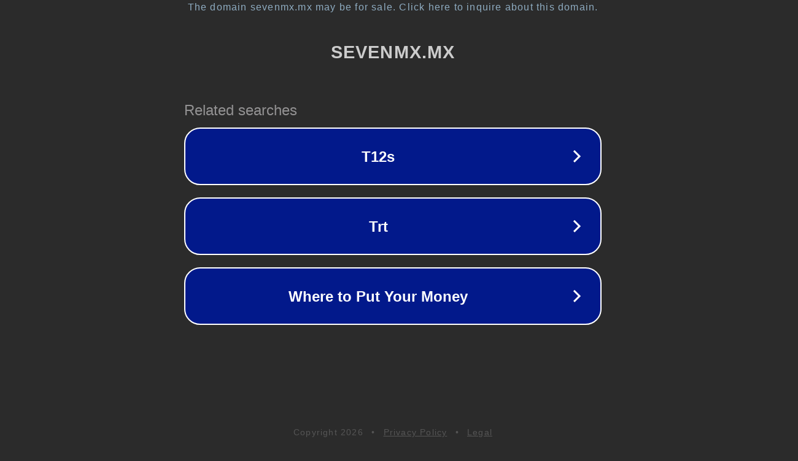

--- FILE ---
content_type: text/html; charset=utf-8
request_url: https://www.sevenmx.mx/_Container_0aa3f980-7de0-4c75-bea3-a90747314aa6
body_size: 1106
content:
<!doctype html>
<html data-adblockkey="MFwwDQYJKoZIhvcNAQEBBQADSwAwSAJBANDrp2lz7AOmADaN8tA50LsWcjLFyQFcb/P2Txc58oYOeILb3vBw7J6f4pamkAQVSQuqYsKx3YzdUHCvbVZvFUsCAwEAAQ==_P1OhaFNrh/RwxlZwCID3SQWWnfRf+HnTgQXr/hr0PmVQJkvryR/p53/HG7Axgl9ShzwGBc9toigiUtcuHJddDg==" lang="en" style="background: #2B2B2B;">
<head>
    <meta charset="utf-8">
    <meta name="viewport" content="width=device-width, initial-scale=1">
    <link rel="icon" href="[data-uri]">
    <link rel="preconnect" href="https://www.google.com" crossorigin>
</head>
<body>
<div id="target" style="opacity: 0"></div>
<script>window.park = "[base64]";</script>
<script src="/bHRwNPpNf.js"></script>
</body>
</html>
